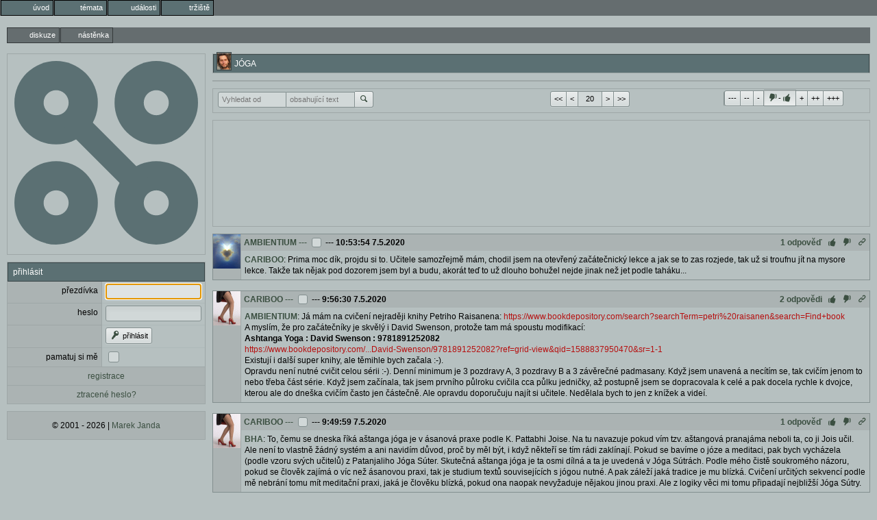

--- FILE ---
content_type: text/html; charset=utf-8
request_url: https://nyx.cz/discussion/1922/id/51992550
body_size: 10255
content:
<!doctype html><meta http-equiv=Content-Type content="text/html; charset=UTF-8"><meta name=googlebot content=noarchive><link rel=icon id=favicon type=image/svg+xml href=/images/favicon.svg><link rel=apple-touch-icon href=/images/ati.png><meta name=viewport content="width=device-width,initial-scale=1,maximum-scale=3,user-scalable=1"><title>JÓGA</title><link id=default-style rel="preload stylesheet" as=style href="/css/greymatter/nc.css?1769260211"><meta property=og:title content="JÓGA"><meta property=og:type content=website><meta property=og:url content="https://nyx.cz/discussion/1922"><body class="l-discussion guest"  data-real-location='/discussion/1922/id/51992550' data-discussion-websocket-key="BpKZElCv+mneUcD8GIeZJ8ifZdpkSd6XOjouroXps=" data-discussion-id=1922><menu type=toolbar class=l1><li class="gate"><a href="/"><span class='icon-entypo icon-home'></span><b>úvod</b></a></li><li class="topics"><a href="/topics"><span class='icon-entypo icon-chat'></span><b>témata</b></a></li><li class="events"><a href="/events"><span class='icon-entypo icon-calendar'></span><b>události</b></a></li><li class="market"><a href="/market"><span class='icon-entypo icon-basket'></span><b>tržiště</b></a></li></menu><menu type=toolbar class=l2><li  class=a ><a href="/discussion/1922"><span class='icon-entypo icon-newspaper'></span><b>diskuze</b></a></li><li  class="a" ><a href="/discussion/1922/content/home"><span class='icon-entypo icon-book-open'></span><b>nástěnka</b></a></li></menu><div class=l2c><div class=l2cn><section id=logo><main><div id=logo-wrapper><svg xmlns=http://www.w3.org/2000/svg version=1.1 width=100% height=100% viewBox="0 0 220 220"><defs><mask id=holes><rect width=100% height=100% fill=white /><circle cx=50 cy=50 r=15 fill=black></circle><circle cx=170 cy=50 r=15 fill=black></circle><circle cx=50 cy=170 r=15 fill=black></circle><circle cx=170 cy=170 r=15 fill=black></circle></mask></defs><circle cx=50 cy=50 r=50 class=logo mask=url(#holes)></circle><circle cx=170 cy=50 r=50 class=logo mask=url(#holes)></circle><circle cx=50 cy=170 r=50 class=logo mask=url(#holes)></circle><circle cx=170 cy=170 r=50 class=logo mask=url(#holes)></circle><polygon points="80,60 60,80 140,160 160,140" class=logo></polygon></svg></div></main></section><form method=POST autocomplete=off action='/login'><input type=hidden name=csrf_token value=2746dfe3><section><header>přihlásit</header><main><table class=ch><tr><td><label>přezdívka</label><td><input name='username' value='' maxlength='15' required='true' autofocus='true'><tr><td><label>heslo</label><td><input name='password' type=password value='' autocomplete='off' required='true'><tr><td><td><button type=submit name='login' value='přihl&#xE1;sit'><span class='icon-entypo icon-key'></span> přihlásit</button> <input type=hidden name='redirect_to' value='&#x2F;discussion&#x2F;1922&#x2F;id&#x2F;51992550'><tr><td><label for='keep_logged'>pamatuj si mě</label><td><input id='keep_logged' name='keep_logged' type=checkbox class='' value='true'><tr><td colspan=2><a href='/registration' class='link-panel'>registrace</a><tr><td colspan=2><a href='/password_reset' class='link-panel'>ztracené heslo?</a></table></main></section></form><section id=copyright><footer><p>© 2001 - 2026 | <a href=mailto:nyx@nyx.cz>Marek Janda</a></footer></section></div><div class=l2cc><form method=post autocomplete=off action="/discussion/1922"><input type=hidden name=csrf_token value='2746dfe3'><div id=discussion-wrapper class="discussion-type-discussion"><section class=discussion-name><header><img src='/F/FRANCIMOR.gif' class='i im' alt='FRANCIMOR' title='FRANCIMOR'>JÓGA</header></section><div class=discussion-top-block><section class=discussion-header-container></section></div><section class=top-navbar><footer class=navbar><div class=nav-search><div class=control-group><input name='filter_users' value='' autocomplete='off' pattern='&#x5B;A&#x2D;Za&#x2D;z0&#x2D;9&#x5F;&#x5D;&#x7B;3&#x2C;15&#x7D;' maxlength='15' tabindex='5' data-submit='filter' placeholder='Vyhledat&#x20;od' class='autocomplete&#x2D;username'><input name='filter_text' value='' tabindex='6' data-submit='filter' placeholder='obsahuj&#xED;c&#xED;&#x20;text'><button type=submit name='filter'><span class='icon-entypo icon-search'></span></button></div></div><div class="nav-arrows control-group"><button type=submit name=nav value="<<">&lt;&lt;</button><button type=submit name=nav value="<">&lt;</button><input name='nav_count' value='20' data-submit='filter'><input type=hidden name='nav_id_min' value='51797750'><input type=hidden name='nav_id_max' value='51992550'><input type=hidden name='nav_last_visit' value='0'><button type=submit name=nav value=">">></button><button type=submit name=nav value=">>">>></button></div><div class="nav-rating control-group"><span class='control-group switch' data-autosubmit='button&#x5B;name&#x3D;filter&#x5D;'><button type=button value='&#x2D;3'>---</button><input name='filter_rating' value='' type=hidden><button type=button value='&#x2D;2'>--</button><button type=button value='&#x2D;1'>-</button><button type=button value='' class=active><span class='icon-entypo icon-thumbs-down'></span>-<span class='icon-entypo icon-thumbs-up'></span></button><button type=button value='1'>+</button><button type=button value='2'>++</button><button type=button value='3'>+++</button></span></div></footer></section><section class=ab><main><div class='ac'><script async src='https://pagead2.googlesyndication.com/pagead/js/adsbygoogle.js'></script><ins class='adsbygoogle' style='display:inline-block' data-ad-client='ca-pub-1190004593785356' data-ad-slot='5596494051' data-full-width-responsive='false'></ins><script>(adsbygoogle = window.adsbygoogle || []).push({});</script></div></main></section><div class=posts-container><div class='w' data-discussion-id=1922 data-id=51992550><div class='wi'><img src='/A/AMBIENTIUM.gif' class='i im' alt='AMBIENTIUM' title='AMBIENTIUM'></div><div class='wh'><a href='/profile/AMBIENTIUM'>AMBIENTIUM</a> <span class=d><a href='/discussion/1922/id/51992550'>---</a></span> <input type=checkbox name=id value=51992550> <span class='d'>--- </span><time>10:53:54 7.5.2020</time><div class='actions d'><a class=replies data-count=1 href='/discussion/1922/id/51992550/replies'>1 odpověď</a><a class=up><span class='icon-entypo icon-thumbs-up'></span></a><a class=down><span class='icon-entypo icon-thumbs-down'></span></a><a href='/discussion/1922/id/51992550' class=link title='odkaz na zprávu'><span class='icon-entypo icon-link'></span></a></div></div><div class='wc'><div class='wci'><a href="/discussion/1922/id/51992345" class="r" data-discussion-id=1922 data-id=51992345>CARIBOO</a>: Prima moc dík, projdu si to. Učitele samozřejmě mám, chodil jsem na otevřený začátečnický lekce a jak se to zas rozjede, tak už si troufnu jít na mysore lekce. Takže tak nějak pod dozorem jsem byl a budu, akorát teď to už dlouho bohužel nejde jinak než jet podle taháku...</div></div><div class='wcl'></div></div><div class='w' data-discussion-id=1922 data-id=51992345><div class='wi'><img src='/C/CARIBOO.gif' class='i im' alt='CARIBOO' title='CARIBOO'></div><div class='wh'><a href='/profile/CARIBOO'>CARIBOO</a> <span class=d><a href='/discussion/1922/id/51992345'>---</a></span> <input type=checkbox name=id value=51992345> <span class='d'>--- </span><time>9:56:30 7.5.2020</time><div class='actions d'><a class=replies data-count=2 href='/discussion/1922/id/51992345/replies'>2 odpovědi</a><a class=up><span class='icon-entypo icon-thumbs-up'></span></a><a class=down><span class='icon-entypo icon-thumbs-down'></span></a><a href='/discussion/1922/id/51992345' class=link title='odkaz na zprávu'><span class='icon-entypo icon-link'></span></a></div></div><div class='wc'><div class='wci'><a href="/discussion/1922/id/51991946" class="r" data-discussion-id=1922 data-id=51991946>AMBIENTIUM</a>: Já mám na cvičení nejraději knihy Petriho Raisanena: <a href="https://www.bookdepository.com/search?searchTerm=petri%20raisanen&search=Find+book">https://www.bookdepository.com/search?searchTerm=petri%20raisanen&search=Find+book</a><br />
A myslím, že pro začátečníky je skvělý i David Swenson, protože tam má spoustu modifikací:<br />
<b>Ashtanga Yoga : David Swenson : 9781891252082</b><br />
<a href="https://www.bookdepository.com/Ashtanga-Yoga-David-Swenson/9781891252082?ref=grid-view&qid=1588837950470&sr=1-1">https://www.bookdepository.com/...David-Swenson/9781891252082?ref=grid-view&qid=1588837950470&sr=1-1</a><br />
Existují i další super knihy, ale těmihle bych začala :-).<br />
Opravdu není nutné cvičit celou sérii :-). Denní minimum je 3 pozdravy A, 3 pozdravy B a 3 závěrečné padmasany. Když jsem unavená a necítím se, tak cvičím jenom to nebo třeba část série. Když jsem začínala, tak jsem prvního půlroku cvičila cca půlku jedničky, až postupně jsem se dopracovala k celé a pak docela rychle k dvojce, kterou ale do dneška cvičím často jen částečně. Ale opravdu doporučuju najít si učitele. Nedělala bych to jen z knížek a videí.</div></div><div class='wcl'></div></div><div class='w' data-discussion-id=1922 data-id=51992323><div class='wi'><img src='/C/CARIBOO.gif' class='i im' alt='CARIBOO' title='CARIBOO'></div><div class='wh'><a href='/profile/CARIBOO'>CARIBOO</a> <span class=d><a href='/discussion/1922/id/51992323'>---</a></span> <input type=checkbox name=id value=51992323> <span class='d'>--- </span><time>9:49:59 7.5.2020</time><div class='actions d'><a class=replies data-count=1 href='/discussion/1922/id/51992323/replies'>1 odpověď</a><a class=up><span class='icon-entypo icon-thumbs-up'></span></a><a class=down><span class='icon-entypo icon-thumbs-down'></span></a><a href='/discussion/1922/id/51992323' class=link title='odkaz na zprávu'><span class='icon-entypo icon-link'></span></a></div></div><div class='wc'><div class='wci'><a href="/discussion/1922/id/51991211" class="r" data-discussion-id=1922 data-id=51991211>BHA</a>: To, čemu se dneska říká aštanga jóga je v ásanová praxe podle K. Pattabhi Joise. Na tu navazuje pokud vím tzv. aštangová pranajáma neboli ta, co ji Jois učil. Ale není to vlastně žádný systém a ani navidím důvod, proč by měl být, i když někteří se tím rádi zaklínají. Pokud se bavíme o józe a meditaci, pak bych vycházela (podle vzoru svých učitelů) z Patanjaliho Jóga Súter. Skutečná aštanga jóga je ta osmi dílná a ta je uvedená v Jóga Sútrách. Podle mého čistě soukromého názoru, pokud se člověk zajímá o víc než ásanovou praxi, tak je studium textů souvisejících s jógou nutné. A pak záleží jaká tradice je mu blízká. Cvičení určitých sekvencí podle mě nebrání tomu mít meditační praxi, jaká je člověku blízká, pokud ona naopak nevyžaduje nějakou jinou praxi. Ale z logiky věci mi tomu připadají nejbližší Jóga Sútry.</div></div><div class='wcl'></div></div><div class='w' data-discussion-id=1922 data-id=51991946><div class='wi'><img src='/A/AMBIENTIUM.gif' class='i im' alt='AMBIENTIUM' title='AMBIENTIUM'></div><div class='wh'><a href='/profile/AMBIENTIUM'>AMBIENTIUM</a> <span class=d><a href='/discussion/1922/id/51991946'>---</a></span> <input type=checkbox name=id value=51991946> <span class='d'>--- </span><time>5:49:56 7.5.2020</time><div class='actions d'><a class=replies data-count=1 href='/discussion/1922/id/51991946/replies'>1 odpověď</a><a class=up><span class='icon-entypo icon-thumbs-up'></span></a><a class=down><span class='icon-entypo icon-thumbs-down'></span></a><a href='/discussion/1922/id/51991946' class=link title='odkaz na zprávu'><span class='icon-entypo icon-link'></span></a></div></div><div class='wc'><div class='wci'><a href="/discussion/1922/id/51990763" class="r" data-discussion-id=1922 data-id=51990763>CARIBOO</a>: děkuju moc, doporučení literatury bych s povděkem přijal... a nová informace pro mě je, že se série nemusí cvičit naráz celá. Přišlo mi to i takové hezky ucelené. Rád cvičím celou :-) Cvičil jsem včera a teď jdu teda zas. Zkusím to :-) hezký den.</div></div><div class='wcl'></div></div><div class='w wr1' data-discussion-id=1922 data-id=51990791><div class='wi'><img src='/T/TANTRAMAN.gif' class='i im' alt='TANTRAMAN' title='TANTRAMAN'></div><div class='wh'><a href='/profile/TANTRAMAN'>TANTRAMAN</a> <span class=d><a href='/discussion/1922/id/51990791'>---</a></span> <input type=checkbox name=id value=51990791> <span class='d'>--- </span><time>18:44:04 6.5.2020</time><div class='actions d'><a class=rating>+1</a><a class=up><span class='icon-entypo icon-thumbs-up'></span></a><a class=down><span class='icon-entypo icon-thumbs-down'></span></a><a href='/discussion/1922/id/51990791' class=link title='odkaz na zprávu'><span class='icon-entypo icon-link'></span></a></div></div><div class='wc'><div class='wci'><a href="/discussion/1922/id/51990784" class="r" data-discussion-id=1922 data-id=51990784>CARIBOO</a>: Má se sedět tak, aby se tělo nepřipomínalo.</div></div><div class='wcl'></div></div><div class='w wr2' data-discussion-id=1922 data-id=51990784><div class='wi'><img src='/C/CARIBOO.gif' class='i im' alt='CARIBOO' title='CARIBOO'></div><div class='wh'><a href='/profile/CARIBOO'>CARIBOO</a> <span class=d><a href='/discussion/1922/id/51990784'>---</a></span> <input type=checkbox name=id value=51990784> <span class='d'>--- </span><time>18:42:16 6.5.2020</time><div class='actions d'><a class=replies data-count=1 href='/discussion/1922/id/51990784/replies'>1 odpověď</a><a class=rating>+3</a><a class=up><span class='icon-entypo icon-thumbs-up'></span></a><a class=down><span class='icon-entypo icon-thumbs-down'></span></a><a href='/discussion/1922/id/51990784' class=link title='odkaz na zprávu'><span class='icon-entypo icon-link'></span></a></div></div><div class='wc'><div class='wci'><a href="/discussion/1922/id/51989791" class="r" data-discussion-id=1922 data-id=51989791>BHA</a>: Tak to o té meditaci slyším poprvé, ale je to možné. Nicméně s tím nesouhlasím. Tady bych z Pattabiho nevycházela. Meditace se dá učit postupně, začít s málem a prodlužovat. Ostatně z žádných mně známých jógových textů neplyne, že musíš u meditace sedět v lotosu nebo předtím cvičit ásany. Dokonce bych řekla, že v lotosu sedí málokdo. Spíš v nějaké variantě - typicky jedna noha složená a druhá chodidlem na lýtku na ní, tak že paty jsou u sebe.</div></div><div class='wcl'></div></div><div class='w wr2' data-discussion-id=1922 data-id=51990763><div class='wi'><img src='/C/CARIBOO.gif' class='i im' alt='CARIBOO' title='CARIBOO'></div><div class='wh'><a href='/profile/CARIBOO'>CARIBOO</a> <span class=d><a href='/discussion/1922/id/51990763'>---</a></span> <input type=checkbox name=id value=51990763> <span class='d'>--- </span><time>18:37:55 6.5.2020</time><div class='actions d'><a class=replies data-count=2 href='/discussion/1922/id/51990763/replies'>2 odpovědi</a><a class=rating>+2</a><a class=up><span class='icon-entypo icon-thumbs-up'></span></a><a class=down><span class='icon-entypo icon-thumbs-down'></span></a><a href='/discussion/1922/id/51990763' class=link title='odkaz na zprávu'><span class='icon-entypo icon-link'></span></a></div></div><div class='wc'><div class='wci'><a href="/discussion/1922/id/51989661" class="r" data-discussion-id=1922 data-id=51989661>AMBIENTIUM</a>: Určitě se nervi do pozic, který nedáváš, to je blbost. Zrovna supta kurmasana je hodně náročná pozice, takže se dělají různé varianty, které pomáhají studentovi s tím, co mu brání se do té pozice dostat (kyčle, ramena...) a můžou vypadat úplně jinak. Po širšásaně je balasana (poloha dítěte), ale tu hádám nemyslíš :-). Vinyasi nemusíš dělat všechny a mezi stranama už vůbec ne, spíš je důležitý je dělat dobře. Třeba taková čaturanga je na správné provedení docela náročná. Příští týden už se jógy otevřenou, takže doporučuji zajít někam na mysore a nechat si poradit učitelem.<br />
Cvičit míň ale denně jsem myslela tak, že je lepší cvičit třeba jenom část série, prostě tak, aby si to fyzicky zvládal, ale postavit se na podložku každý den (respektive 6x týdně a mimo úplněk a novoluní). prostě si tu praxi nastavit tak, aby si ji zvládal denně. Časem budeš třeba mít chuť přidat, ale prostě pomalu a raději častěji než víc.<br />
Kdyby si chtěl nějaký doporučení na učitele nebo knížky, tak ráda ;-).</div></div><div class='wcl'></div></div><div class='w' data-discussion-id=1922 data-id=51990578><div class='wi'><img src='/H/HONZAL.gif' class='i im' alt='HONZAL' title='HONZAL'></div><div class='wh'><a href='/profile/HONZAL'>HONZAL</a> <span class=d><a href='/discussion/1922/id/51990578'>---</a></span> <input type=checkbox name=id value=51990578> <span class='d'>--- </span><time>17:32:36 6.5.2020</time><div class='actions d'><a class=up><span class='icon-entypo icon-thumbs-up'></span></a><a class=down><span class='icon-entypo icon-thumbs-down'></span></a><a href='/discussion/1922/id/51990578' class=link title='odkaz na zprávu'><span class='icon-entypo icon-link'></span></a></div></div><div class='wc'><div class='wci'>/čas - a vůle hlavně :-))</div></div><div class='wcl'></div></div><div class='w wr1' data-discussion-id=1922 data-id=51990574><div class='wi'><img src='/H/HONZAL.gif' class='i im' alt='HONZAL' title='HONZAL'></div><div class='wh'><a href='/profile/HONZAL'>HONZAL</a> <span class=d><a href='/discussion/1922/id/51990574'>---</a></span> <input type=checkbox name=id value=51990574> <span class='d'>--- </span><time>17:31:18 6.5.2020</time><div class='actions d'><a class=rating>+1</a><a class=up><span class='icon-entypo icon-thumbs-up'></span></a><a class=down><span class='icon-entypo icon-thumbs-down'></span></a><a href='/discussion/1922/id/51990574' class=link title='odkaz na zprávu'><span class='icon-entypo icon-link'></span></a></div></div><div class='wc'><div class='wci'>Já se teď k joze taky vracim přes ashtangu. Jak Dalibor uvolnil nějaký videa do karantény, tak jsem začal opakovat dýchání a dělám si takovou hodně zkrácenou 1. sérii s výběrem asan dle sebe. Stihnu to za nějakých 20 minut + relaxace a je to super. Já bohužel odrostlé děti nemam a řešim teď hodně i to materiálno, takže nemám v józe jakýkoliv ambice nějakýho posouvání v tuhle dobu (je to toho dost jinde) a prostě si v klidu cvičím, když to vyjde.<br />
<br />
Pranajamu a meditaci jsem dělával a taky se k tomu chci postupně vrátit, až bude více prostoru. Sekvence byla ha-tha joga -> pranajáma -> meditace (ta je teda možná kdykoliv, ale takle mi to sedlo nejvíc).<br />
<br />
Ashtangu začlením před celou tuhle sekci, tj. nešel bych dělat pranajámu hned po ashtanze, ale nějaký asany s delší výdrží a zvnitřněnim (ha-tha joga) bych tam dal před pranajamou. Ze zvědavosti otestuju o víkendu, vyjde-li čas.</div></div><div class='wcl'></div></div><div class='w wr2' data-discussion-id=1922 data-id=51989778><div class='wi'><img src='/A/AIM_FREEMAN.gif' class='i im' alt='AIM_FREEMAN' title='AIM_FREEMAN'></div><div class='wh'><a href='/profile/AIM_FREEMAN'>AIM_FREEMAN</a> <span class=d><a href='/discussion/1922/id/51989778'>---</a></span> <input type=checkbox name=id value=51989778> <span class='d'>--- </span><time>14:01:07 6.5.2020</time><div class='actions d'><a class=rating>+2</a><a class=up><span class='icon-entypo icon-thumbs-up'></span></a><a class=down><span class='icon-entypo icon-thumbs-down'></span></a><a href='/discussion/1922/id/51989778' class=link title='odkaz na zprávu'><span class='icon-entypo icon-link'></span></a></div></div><div class='wc'><div class='wci'><a href="/discussion/1922/id/51989729" class="r" data-discussion-id=1922 data-id=51989729>AMBIENTIUM</a>: Podle mě je bezpochyby celé kompatibilní a dá se k té sestavě, co cvičíš, jen přidat to, co už umíš. I v AYP byla nějaká základní ásanová praxe, co si vybavuju a to zaměření na vnitřního gurua a rozvinutý koncept self pacingu je imho k nezaplacení. Ashtanga vinyasa je imo jen taková flow akčnější verze ásanové praxe.</div></div><div class='wcl'></div></div><div class='w' data-discussion-id=1922 data-id=51989729><div class='wi'><img src='/A/AMBIENTIUM.gif' class='i im' alt='AMBIENTIUM' title='AMBIENTIUM'></div><div class='wh'><a href='/profile/AMBIENTIUM'>AMBIENTIUM</a> <span class=d><a href='/discussion/1922/id/51989729'>---</a></span> <input type=checkbox name=id value=51989729> <span class='d'>--- </span><time>13:48:25 6.5.2020</time><div class='actions d'><a class=replies data-count=1 href='/discussion/1922/id/51989729/replies'>1 odpověď</a><a class=up><span class='icon-entypo icon-thumbs-up'></span></a><a class=down><span class='icon-entypo icon-thumbs-down'></span></a><a href='/discussion/1922/id/51989729' class=link title='odkaz na zprávu'><span class='icon-entypo icon-link'></span></a></div></div><div class='wc'><div class='wci'><a href="/discussion/1922/id/51989694" class="r" data-discussion-id=1922 data-id=51989694>AIM_FREEMAN</a>: no jelikož meditační praxi nedělám, chtěl bych se k ní vratit. Ayp metoda mi fungovala báječně. A teď jak odrostly děti a další světský věci jsou vyřešený, tak pomalu nacházím čas vrátit se k tomu, co bylo odložený kvůli jinejm povinnostem.... ale třeba je to blbost, nevim...</div></div><div class='wcl'></div></div><div class='w' data-discussion-id=1922 data-id=51989694><div class='wi'><img src='/A/AIM_FREEMAN.gif' class='i im' alt='AIM_FREEMAN' title='AIM_FREEMAN'></div><div class='wh'><a href='/profile/AIM_FREEMAN'>AIM_FREEMAN</a> <span class=d><a href='/discussion/1922/id/51989694'>---</a></span> <input type=checkbox name=id value=51989694> <span class='d'>--- </span><time>13:42:28 6.5.2020</time><div class='actions d'><a class=replies data-count=1 href='/discussion/1922/id/51989694/replies'>1 odpověď</a><a class=up><span class='icon-entypo icon-thumbs-up'></span></a><a class=down><span class='icon-entypo icon-thumbs-down'></span></a><a href='/discussion/1922/id/51989694' class=link title='odkaz na zprávu'><span class='icon-entypo icon-link'></span></a></div></div><div class='wc'><div class='wci'><a href="/discussion/1922/id/51989432" class="r" data-discussion-id=1922 data-id=51989432>CARIBOO</a>: Jen pozn. -  v AYP se dělá vnitřní pránajáma, de facto krija jóga .. procházení páteře vědomím, coz je daleko jemnejsi prace. Tak je otázka, co A. vlastně chce komponovat dohromady. Spíš si myslím, že vzhledem k tomu, že má "zapnutý systém" tak by techniky jako kapalabhati a nadi sodhana se zadrzemi mohly celou vec zbytecne zkomplikovat, resp. hodne rozjet.</div></div><div class='wcl'></div></div><div class='w wr1' data-discussion-id=1922 data-id=51989661><div class='wi'><img src='/A/AMBIENTIUM.gif' class='i im' alt='AMBIENTIUM' title='AMBIENTIUM'></div><div class='wh'><a href='/profile/AMBIENTIUM'>AMBIENTIUM</a> <span class=d><a href='/discussion/1922/id/51989661'>---</a></span> <input type=checkbox name=id value=51989661> <span class='d'>--- </span><time>13:37:31 6.5.2020</time><div class='actions d'><a class=replies data-count=1 href='/discussion/1922/id/51989661/replies'>1 odpověď</a><a class=rating>+1</a><a class=up><span class='icon-entypo icon-thumbs-up'></span></a><a class=down><span class='icon-entypo icon-thumbs-down'></span></a><a href='/discussion/1922/id/51989661' class=link title='odkaz na zprávu'><span class='icon-entypo icon-link'></span></a></div></div><div class='wc'><div class='wci'><a href="/discussion/1922/id/51989432" class="r" data-discussion-id=1922 data-id=51989432>CARIBOO</a>: Děkuju za reakci, zdroje prostuduji, zejména aštangové. Je fakt, že jsem do toho prostě skočil bez přemejšlení a hlubšího studia čehokoliv okolo a prostě to začal cvičit. Vynechávám vlastně jen dvě pozice - tu co následuje po kurmasáně a pak pozici po šíršasáně (pardon, neznám ty názvy, jsem fakt amatér a začátečník), prostě je absolutně nezvládám a už dlouho se nedá chodit na lekce...ale věřím, že to postupně zvládnu a budu na tom pracovat. (Daří se už třeba i zasukovat nohy do lotosu, což je jednoznačně výsledek aštangy; považoval jsem to za nemožné).<br />
<br />
Jak mám rozumět tomu "cvičit denně míň"? Ubrat sekvence čaturanga/pes dolů/nahoru mezi pozicemi v části jak se cvičí na zemi? Nedělám to mezi jednotlivými stranmi, jen mezi pozicemi. Abych to dal mezi stranami, to budu muset ještě nějaký ten pátek cvičit :D Díky.</div></div><div class='wcl'></div></div><div class='w' data-discussion-id=1922 data-id=51989432><div class='wi'><img src='/C/CARIBOO.gif' class='i im' alt='CARIBOO' title='CARIBOO'></div><div class='wh'><a href='/profile/CARIBOO'>CARIBOO</a> <span class=d><a href='/discussion/1922/id/51989432'>---</a></span> <input type=checkbox name=id value=51989432> <span class='d'>--- </span><time>12:41:42 6.5.2020</time><div class='actions d'><a class=replies data-count=3 href='/discussion/1922/id/51989432/replies'>3 odpovědi</a><a class=up><span class='icon-entypo icon-thumbs-up'></span></a><a class=down><span class='icon-entypo icon-thumbs-down'></span></a><a href='/discussion/1922/id/51989432' class=link title='odkaz na zprávu'><span class='icon-entypo icon-link'></span></a></div></div><div class='wc'><div class='wci'><a href="/discussion/1922/id/51988802" class="r" data-discussion-id=1922 data-id=51988802>AMBIENTIUM</a>: Já dělám všechno z toho, co píšeš. A opravdu doporučuji najít si učitele, který Tě naučí pranajámu, není dobrý se to učit sám z knížek. Ale pokud máš zájem i o nějaký teoretický přehled, tak doporučuji Pranajámu od Lysebetha: <a href="https://www.kosmas.cz/knihy/61158/pranajama-technika-dechu/?afil=1119">https://www.kosmas.cz/knihy/61158/pranajama-technika-dechu/</a><br />
Jinak ashtanga znamená osmi dílná a ásanová praxe (podle K. Pattabhi Joise) je jen jedna složka - to je i tady v záhlaví, takže pokud máš zájem o celý balíček, je fajn zabývat se i těmi dalšími.<br />
Dala bych si pozor na úpravu těch sérií a opět to dělala s nějakým osvíceným učitelem. Je fajn dělat začátečnické modifikace, k úplnému vynechávání pozic mám výhrady, ale to je právě to, co dobrý učitel dokáže nastavit tak, aby to danému člověku sedělo na to, co potřebuje a chce od toho. Jinak za mě lepší cvičit denně míň než obden.</div></div><div class='wcl'></div></div><div class='w wr4' data-discussion-id=1922 data-id=51988802><div class='wi'><img src='/A/AMBIENTIUM.gif' class='i im' alt='AMBIENTIUM' title='AMBIENTIUM'></div><div class='wh'><a href='/profile/AMBIENTIUM'>AMBIENTIUM</a> <span class=d><a href='/discussion/1922/id/51988802'>---</a></span> <input type=checkbox name=id value=51988802> <span class='d'>--- </span><time>10:05:57 6.5.2020</time><div class='actions d'><a class=replies data-count=2 href='/discussion/1922/id/51988802/replies'>2 odpovědi</a><a class=rating>+15</a><a class=up><span class='icon-entypo icon-thumbs-up'></span></a><a class=down><span class='icon-entypo icon-thumbs-down'></span></a><a href='/discussion/1922/id/51988802' class=link title='odkaz na zprávu'><span class='icon-entypo icon-link'></span></a></div></div><div class='wc'><div class='wci'>Jen nahodím nějakou zkušenost s Aštangou. Mám za sebou pár let pravidelné meditační praxe (AYP), kde se medituje 2x denně, 10 minut pránajáma, 20 minut meditace. Po necelých dvou letech se objevovaly přes den nahodilé velmi příjemné pulzy energie (brnění) různě po celém těle (hadí síla?). Pak jsem s meditováním přestal a stav jasnosti trval asi tak rok, než se to zase zahalilo. Teď cvičím 5. měsíc pravidelně Aštangu, daří se mi cvičit zatím jen ob den 1. sestavu (některé pozice vynechávám - ještě není absolutně možné je udělat, a některé ve zjednodušené/začátečnické formě). Energetiké pulzy se opět objevily tak po dvou měsících, a je to fakt příjemný :) ale to není podstatné. Co je opravdu podstatné - Aštanga mi odstranila dlouhodobou hlubinnou bolest zad mezi lopatkami (sedavé zaměstnání), která nešla řešit žádnou masáží atp. Záda mezi lopatkami mi často zatuhávaly a bolely i na povrchu a muselo se to rozmasírovávat. Povrchní bolesti zad odezněly cca po 2,5 měsících, a nově už je docela dlouho (asi 2 týdny) pryč i ta hlubinná bolest - dobře jsem ji nacházel v šavasáně při plném nádechu, kdy to píchalo a tlačilo. Je to pryč. Sláva. Aštanga je láska :) Kromě léčivého aspektu je tam samozřejmě i ten aspekt celkové svěžesti, energie a síly. Je mi 42, a než jsem začal tak jsem byl příšerný zatuhlý poleno. A to je ta druhá zpráva, můžou s tím začít i starý polena :D Hezký den všem :)<br />
<br />
PS: není tady někdo, kdo by cvičil Aštangu a zároveň dělal pránajámu a meditaci? Nějak bych to chtěl zkloubit celý dohromady a jde mi o pořadí kdy co jak dlouho... Díky.</div></div><div class='wcl'></div></div><div class='w wr2' data-discussion-id=1922 data-id=51914048><div class='wi'><img src='/C/CARIBOO.gif' class='i im' alt='CARIBOO' title='CARIBOO'></div><div class='wh'><a href='/profile/CARIBOO'>CARIBOO</a> <span class=d><a href='/discussion/1922/id/51914048'>---</a></span> <input type=checkbox name=id value=51914048> <span class='d'>--- </span><time>17:19:25 15.4.2020</time><div class='actions d'><a class=rating>+3</a><a class=up><span class='icon-entypo icon-thumbs-up'></span></a><a class=down><span class='icon-entypo icon-thumbs-down'></span></a><a href='/discussion/1922/id/51914048' class=link title='odkaz na zprávu'><span class='icon-entypo icon-link'></span></a></div></div><div class='wc'><div class='wci'>Řada učitelů teď streamuje i filosofické lekce, pranajámu atd. Za pozornost stojí třeba Eddie Stern, Andrew Eppler, Robert Svoboda (filosofie a ajurvéda). Omstars jsou na měsíc zdarma s kódem MAVISYOGA.</div></div><div class='wcl'></div></div><div class='w' data-discussion-id=1922 data-id=51899390><div class='wi'><img src='/J/JAZZ.gif' class='i im' alt='JAZZ' title='JAZZ'></div><div class='wh'><a href='/profile/JAZZ'>JAZZ</a> <span class=d><a href='/discussion/1922/id/51899390'>---</a></span> <input type=checkbox name=id value=51899390> <span class='d'>--- </span><time>9:22:37 11.4.2020</time><div class='actions d'><a class=up><span class='icon-entypo icon-thumbs-up'></span></a><a class=down><span class='icon-entypo icon-thumbs-down'></span></a><a href='/discussion/1922/id/51899390' class=link title='odkaz na zprávu'><span class='icon-entypo icon-link'></span></a></div></div><div class='wc'><div class='wci'>Řada lektorů 'zoomuje', je to trochu zvláštní, ale hodinu to v této situaci nahradit může. Hodiny tak vede např. Apolena Iyengar a Jozo Rabara- iyengar. Hodiny mají rozdělené, tj. i pro začátečníky... </div></div><div class='wcl'></div></div><div class='w wr2' data-discussion-id=1922 data-id=51867258><div class='wi'><img src='/I/ITCHYHEAD.gif' class='i im' alt='ITCHYHEAD' title='ITCHYHEAD'></div><div class='wh'><a href='/profile/ITCHYHEAD'>ITCHYHEAD</a> <span class=d><a href='/discussion/1922/id/51867258'>---</a></span> <input type=checkbox name=id value=51867258> <span class='d'>--- </span><time>16:14:27 2.4.2020</time><div class='actions d'><a class=rating>+2</a><a class=up><span class='icon-entypo icon-thumbs-up'></span></a><a class=down><span class='icon-entypo icon-thumbs-down'></span></a><a href='/discussion/1922/id/51867258' class=link title='odkaz na zprávu'><span class='icon-entypo icon-link'></span></a></div></div><div class='wc'><div class='wci'><a href="/discussion/1922/id/51856278" class="r" data-discussion-id=1922 data-id=51856278>SICKBOY4000</a>: u mě, pokud má mít cvičení hloubku, nejsem schopen cvičit podle nějakého videa. ta videa sleduji mimo čas cvičení a odpozorovávám různé prvky nebo nuance, které pak na sobě sleduji během cvičení (nejprve za pomoci zrcadla pak už "pocitově").  Chci tím říct, že koukat na cvičitele na tabletu během cvičení je u mě kontraproduktivní. Také, zejména v době začátků bych si vybral jednoho učitele a s ním se ponořoval do hloubky. Vše je pak jednodušší.</div></div><div class='wcl'></div></div><div class='w wr1' data-discussion-id=1922 data-id=51846413><div class='wi'><img src='/I/ITCHYHEAD.gif' class='i im' alt='ITCHYHEAD' title='ITCHYHEAD'></div><div class='wh'><a href='/profile/ITCHYHEAD'>ITCHYHEAD</a> <span class=d><a href='/discussion/1922/id/51846413'>---</a></span> <input type=checkbox name=id value=51846413> <span class='d'>--- </span><time>13:11:53 28.3.2020</time><div class='actions d'><a class=rating>+1</a><a class=up><span class='icon-entypo icon-thumbs-up'></span></a><a class=down><span class='icon-entypo icon-thumbs-down'></span></a><a href='/discussion/1922/id/51846413' class=link title='odkaz na zprávu'><span class='icon-entypo icon-link'></span></a></div></div><div class='wc'><div class='wci'><a href="/discussion/1922/id/51792809" class="r" data-discussion-id=1922 data-id=51792809>SICKBOY4000</a>: <a href="https://www.youtube.com/channel/UCPUB6QrwAtszozYCDofw41w">https://www.youtube.com/channel/UCPUB6QrwAtszozYCDofw41w</a></div></div><div class='wcl'></div></div><div class='w wr1' data-discussion-id=1922 data-id=51797750><div class='wi'><img src='/U/URPUTNIK.gif' class='i im' alt='URPUTNIK' title='URPUTNIK'></div><div class='wh'><a href='/profile/URPUTNIK'>URPUTNIK</a> <span class=d><a href='/discussion/1922/id/51797750'>---</a></span> <input type=checkbox name=id value=51797750> <span class='d'>--- </span><time>18:37:02 17.3.2020</time><div class='actions d'><a class=rating>+1</a><a class=up><span class='icon-entypo icon-thumbs-up'></span></a><a class=down><span class='icon-entypo icon-thumbs-down'></span></a><a href='/discussion/1922/id/51797750' class=link title='odkaz na zprávu'><span class='icon-entypo icon-link'></span></a></div></div><div class='wc'><div class='wci'><a href="/discussion/1922/id/51797719" class="r" data-discussion-id=1922 data-id=51797719>LODBROG</a>:  <a href="https://www.youtube.com/watch?v=shs7VQhVvxA">https://www.youtube.com/watch?v=shs7VQhVvxA</a> :) </div></div><div class='wcl'></div></div></div><section><main class="navbar bottom"><div class="nav-arrows control-group"><button type=submit name=nav value="<<">&lt;&lt;</button><button type=submit name=nav value="<">&lt;</button><button type=button class=enable-autoload>autoload</button><button type=submit name=nav value=">">></button><button type=submit name=nav value=">>">>></button></div></main></section></div></form></div></div><a href=# class=revocation-link onclick=googlefc.callbackQueue.push(googlefc.showRevocationMessage)>Kliknutím sem můžete změnit nastavení reklam</a><script rel=preload as=script src="/js/cs.js?1769260211" async></script>

--- FILE ---
content_type: text/html; charset=utf-8
request_url: https://www.google.com/recaptcha/api2/aframe
body_size: 258
content:
<!DOCTYPE HTML><html><head><meta http-equiv="content-type" content="text/html; charset=UTF-8"></head><body><script nonce="VGyOnlbYYGc8MIXgGvl55g">/** Anti-fraud and anti-abuse applications only. See google.com/recaptcha */ try{var clients={'sodar':'https://pagead2.googlesyndication.com/pagead/sodar?'};window.addEventListener("message",function(a){try{if(a.source===window.parent){var b=JSON.parse(a.data);var c=clients[b['id']];if(c){var d=document.createElement('img');d.src=c+b['params']+'&rc='+(localStorage.getItem("rc::a")?sessionStorage.getItem("rc::b"):"");window.document.body.appendChild(d);sessionStorage.setItem("rc::e",parseInt(sessionStorage.getItem("rc::e")||0)+1);localStorage.setItem("rc::h",'1769321896066');}}}catch(b){}});window.parent.postMessage("_grecaptcha_ready", "*");}catch(b){}</script></body></html>